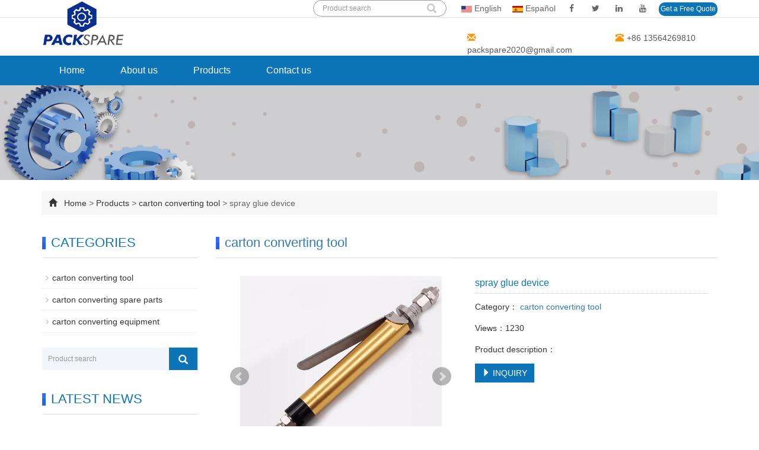

--- FILE ---
content_type: text/html; charset=utf-8
request_url: https://www.pack-spare.com/spray-glue-device-p.html
body_size: 5635
content:
 <!DOCTYPE html>
<html lang="en">
<head>
<meta charset="utf-8">
<!-- Google Tag Manager -->
<script>(function(w,d,s,l,i){w[l]=w[l]||[];w[l].push({'gtm.start':
new Date().getTime(),event:'gtm.js'});var f=d.getElementsByTagName(s)[0],
j=d.createElement(s),dl=l!='dataLayer'?'&l='+l:'';j.async=true;j.src=
'https://www.googletagmanager.com/gtm.js?id='+i+dl;f.parentNode.insertBefore(j,f);
})(window,document,'script','dataLayer','GTM-N32V2J8');</script>
<!-- End Google Tag Manager -->
<script language="JavaScript">
document.oncontextmenu=new Function("event.returnValue=false;");
document.onselectstart=new Function("event.returnValue=false;");
</script><meta http-equiv="X-UA-Compatible" content="IE=edge">
<meta name="viewport" content="width=device-width, initial-scale=1">
<title>spray glue device</title>
<meta name="keywords" content="box gluing device " />
<meta name="description" content="" />
<meta name="applicable-device"content="pc,mobile">
<link href="/xiaoyucms/css/bootstrap.css" rel="stylesheet">
<link href="/xiaoyucms/css/bxslider.css" rel="stylesheet">
<link href="/xiaoyucms/css/style.css" rel="stylesheet">
<script src="/xiaoyucms/js/jquery.min.js"></script>
<script src="/xiaoyucms/js/bxslider.min.js"></script>
<script src="/xiaoyucms/js/common.js"></script>
<script src="/xiaoyucms/js/bootstrap.js"></script>
<!--[if lt IE 9]>
  <script src="http://cdn.bootcss.com/html5shiv/3.7.2/html5shiv.min.js"></script>
  <script src="http://cdn.bootcss.com/respond.js/1.4.2/respond.min.js"></script>
<![endif]-->
    <link href="/xiaoyucms/css/lightbox.css" rel="stylesheet">
    <script src="/xiaoyucms/js/lightbox.js"></script>
    <script type="text/javascript">
        $(document).ready(function(){
            $('.showpic_flash').bxSlider({
              pagerCustom: '#pic-page',
               adaptiveHeight: true,
            });

        });
    </script>
</head>
<body id="product">
  
<!-- Google Tag Manager (noscript) -->
<noscript><iframe src="https://www.googletagmanager.com/ns.html?id=GTM-N32V2J8"
height="0" width="0" style="display:none;visibility:hidden"></iframe></noscript>
<!-- End Google Tag Manager (noscript) --><header>
<link type="text/css" rel="stylesheet" href="/xiaoyucms/css/font-awesome.min.css"/>
<link type="text/css" rel="stylesheet" href="/xiaoyucms/css/ionicons.min.css"/>
<link type="text/css" rel="stylesheet" href="/xiaoyucms/css/style_1.css"/>

<div class="top_menu">
<div class="container">
<span class="top_name"><a href="https://www.pack-spare.com/"><img src="/xiaoyucms/images/en.gif" alt="English"/> English</a>&nbsp;
<a href="https://www.pack-spare.com/es/"><img src="/xiaoyucms/images/es.gif" alt="Español"/> Español</a></span>


</div>
</div>



<div class="container">
<div class="row">
<div class="col-xs-12 col-sm-8 col-md-4">
<a href="/"><img src="/Uploads/flash/5ee2ec55c957c.png" alt="PACK SPARE CO.,LIMITD" class="logo" /></a>
</div>

<div class="col-xs-12 col-sm-4 col-md-8"> 
<div class="top_lang">
    		<p class="nav_icons">  
<a href="https://www.pack-spare.com/"><img src="/xiaoyucms/images/en.gif" alt="English"/> English</a>&nbsp;
<a href="https://www.pack-spare.com/es/"><img src="/xiaoyucms/images/es.gif" alt="Español"/> Español</a>
    			<a href="" target="_blank" ><i class="fa fa-facebook"></i></a>
    			<a href="" target="_blank" ><i class="fa fa-twitter"></i></a>				
        		<a href="" target="_blank"><i class="fa fa-linkedin" aria-hidden="true"></i></a>
        		<a href="" target="_blank"><i class="fa fa-youtube"></i></a>
        		<span><a href="/Toinquiry/" target="_blank" rel="nofollow" class="quote">Get a Free Quote</a></span>
    		</p>
</div>
        	
<div class="top_search">
           	<form id="search1form" method="get" action="/search/index.html" >
           		<div class="input-group search_group"  >
           			<input type="text" name="name" class="form-control input-sm" placeholder="Product search" >
           			<span class="input-group-btn">
           				<span id="search_submit" onclick="searchform.submit();" title="Products search" class="glyphicon glyphicon-search btn-lg" aria-hidden="true"></span>
           			</span>
           		</div>
           	</form>      
</div>
        
<div class="top_email">
        
        	<div class="col-xs-12 col-md-5"><i class="fa fa-map-marker" aria-hidden="true" style="font-size: 0px;style="color:#FFFFFF !important;""></i><span style="color:#FFFFFF !important;">Add:  89 ,EAST HUGUANG ROAD, MINHANG DIST, SHANGHAI </span></div>
        		<div class="col-xs-12 col-md-4"><i class="glyphicon glyphicon-envelope" aria-hidden="true"></i><a href="mailto:packspare2020@gmail.com" target="_blank" rel="nofollow">packspare2020@gmail.com</a></div>
    		<div class="col-xs-12 col-md-3"><span class="phone"><i class="glyphicon glyphicon-phone-alt" aria-hidden="true"></i>+86 13564269810</span></div>
</div>
    	
</div>

  </div>
</div>

    <!-- Fixed navbar -->
    <nav id="top_nav" class="navbar navbar-default navbar-static-top">
      <div class="container">
        <div class="navbar-header">
          <button type="button" class="navbar-toggle collapsed" data-toggle="collapse" data-target="#navbar" aria-expanded="false" aria-controls="navbar">
            <span class="sr-only">Toggle navigation</span>
            <span class="icon-bar"></span>
            <span class="icon-bar"></span>
            <span class="icon-bar"></span>
          </button>
          <span id="small_search" class="glyphicon glyphicon-search" aria-hidden="true"></span>
          <a class="navbar-brand" href="#">NAVIGATION</a>
        </div>
        <div id="navbar" class="navbar-collapse collapse">
<ul class="nav navbar-nav  navbar-nav-e">
<li><a href="/">Home</a></li>

	<li ><a href=" /About-us.html">About us</a></li>
				<li class="dropdown">
			<a href="/products.html">Products</a>
            <a href="/products.html" id="app_menudown" class="dropdown-toggle" data-toggle="dropdown" role="button" aria-expanded="false"><span class="glyphicon glyphicon-menu-down btn-xs"></span></a>
			<ul class="dropdown-menu nav_small pp" role="menu">
			<li><a href="/carton-converting-tool.html" >carton converting tool</a>
			   
				</li><li><a href="/box-converting-spare-parts.html" >carton converting spare parts </a>
			   
				</li><li><a href="/carton-converting-equipment.html" >carton converting equipment </a>
			   
				</li>
			</ul>

		</li><li ><a href="/Contact-us.html">Contact us</a></li>
		</ul> 
        </div><!--/.nav-collapse -->
      </div>
    </nav>
</header>
<div class="page_bg" style="background: url(/xiaoyucms/images/5.jpg) center top no-repeat;"></div>
<!-- main -->
<div class="container">    
<div class="row">
<div class="path_bg">
<span class="glyphicon glyphicon-home" aria-hidden="true"></span>&nbsp;&nbsp;
<a href="/">Home</a>
<i> > </i>
	<a href="/products.html" title="Products">Products</a><i> > </i>
	<a href="/carton-converting-tool.html" title="carton converting tool">carton converting tool</a> <i> > </i> <span class="current">spray glue device</span>
</div>           
<!-- right -->
<div class="col-xs-12 col-sm-8 col-md-9" style="float:right">
<div class="list_box">
<h2 class="left_h"><a href="/carton-converting-tool.html">
carton converting tool</a></h2>

<!-- showpic -->
<div class="col-sm-12 col-md-6 showpic_box">
<ul class="showpic_flash">

<li><a class="example-image-link" href="/Uploads/pro/spray-glue-device.15.3-1.jpg" data-lightbox="example-set" target="_blank"><img class="example-image" src="/Uploads/pro/spray-glue-device.15.3-1.jpg" alt="spray glue device"/></a></li><li><a class="example-image-link" href="/Uploads/pro/spray-glue-device.15.3-2.jpg" data-lightbox="example-set" target="_blank"><img class="example-image" src="/Uploads/pro/spray-glue-device.15.3-2.jpg" alt="spray glue device"/></a></li>
</ul>
<!-- 当产品图片大于1个时 -->
<div id="pic-page">
<a data-slide-index="0" href="/Uploads/pro/spray-glue-device.15.3-1.jpg"><img src="/Uploads/pro/spray-glue-device.15.3-1.jpg" alt="spray glue device"/></a><a data-slide-index="1" href="/Uploads/pro/spray-glue-device.15.3-2.jpg"><img src="/Uploads/pro/spray-glue-device.15.3-2.jpg" alt="spray glue device"/></a></div> 
</div>
<!-- product_info -->
<div class="col-sm-12 col-md-6 proinfo_box">
<h1 class="product_h1">spray glue device</h1>
<ul class="product_info">
<li>Category：<a href="/carton-converting-tool.html">
carton converting tool</a></li>

<li>Views：1230</li>
<li>Product description：</li>

<li>
									<form id="orderform" method="post" action="/Toinquiry/">
																				<input type="hidden" name="ordername" value="spray glue device" />	
										<a href="javascript:orderform.submit();" class="btn btn-primary page-btn"><span class="glyphicon glyphicon-triangle-right" aria-hidden="true"></span> INQUIRY</a>&nbsp;&nbsp;
                      
									</form>

</li>
</ul>
</div>

<div class="product_con">
<p>
	<span style="white-space:normal;font-size:18px;">MODEL : JK-S20 PENUMATIC SPRAY GLUING MACHINE </span><br style="white-space:normal;" />
<span style="white-space:normal;font-size:18px;">FUNCTION: FOLDING GLUING FOR SPEICAL DESIGN BOX OR CORRUGATED BOX</span><span style="font-size:18px;"></span> 
</p>
<p>
	<br />
</p>
<p>
	<img src="/xiaoyueradmin/kindeditor/php/../../../Uploads/image/20200622/20200622114551_30088.jpg" alt="" /><img src="/xiaoyueradmin/kindeditor/php/../../../Uploads/image/20200622/20200622114554_10434.jpg" alt="" /><img src="/xiaoyueradmin/kindeditor/php/../../../Uploads/image/20200622/20200622114557_99202.jpg" alt="" /><img src="/xiaoyueradmin/kindeditor/php/../../../Uploads/image/20200622/20200622114602_73048.jpg" alt="" /> 
</p>
<p>
	<br />
</p>
<div>
	<span style="font-size:18px;">Air specification: 4-7KGF/CM</span><br />
<span style="font-size:18px;">Inout pressure	&lt;30kg</span><br />
<span style="font-size:18px;">Glue Pot Volume :5KG</span><br />
<span style="font-size:18px;">Glue Type: Cold Glue</span><br />
<span style="font-size:18px;">Glue viscosity: 1-1.000.000cps</span><br />
<span style="font-size:18px;">Glung head size :Φ 20x 183mm</span><br />
<span style="font-size:18px;">Air Pipe size: 8*6mm</span><br />
<span style="font-size:18px;">Gross weight: 8kg</span><br />
	<div style="white-space:nowrap;">
		<br />
	</div>
<br />
</div>
<p>
	<br />
</p></div>
<div class="point">

                        <span class="to_prev col-xs-12 col-sm-6 col-md-6">PREVIOUS：<a href="/nick-grinder-p.html">nick grinder</a></span>
                        <span class="to_next col-xs-12 col-sm-6 col-md-6">NEXT：<a href="/paper-waste-stripper-p.html">pneumatic waste stripper</a></span>

</div>
</div>
                    
    <script language="javascript" type="text/javascript">
     function checkInquiryd()
     {	 

         if (document.Inquiryd.name.value=='')
         {alert('Please put the name!');
         document.Inquiryd.name.focus
         return false
         }
          if (document.Inquiryd.email.value=='')
         {alert('Please put the email address!');
         document.Inquiryd.email.focus
         return false
         }
         var Mail = document.Inquiryd.email.value;
         if(Mail.indexOf('@',0) == -1 || Mail.indexOf('.',0) == -1)
         {
          alert('Please put the correct e-mail address！');
          document.Inquiryd.email.focus();
          return false;
         }
     }
      </script>  
			  
<form action="/?m=Inquirys&a=check" method="post"  onSubmit="return checkInquiryd();" name="Inquiryd">

<div id="content" class="list_box">
<h2 class="left_h">Inquiry</h2>

<div class="feedback">
<form class="form-horizontal" action="/?m=Inquirys&a=check" method="post"  onSubmit="return checkInquiryd();" name="Inquiryd">
<input type="hidden" name="pid" value="15">
<input type="hidden" name="device" value="0"/>
                              
						<p style="display:none"><label>Quantity：</label><input type="text" tabindex="1" size="22" value="" id="author" name="num"></p>


						<p style="display:none"><label>Company Name：</label><input type="text" tabindex="1" size="22" value="" id="author" name="company"></p>

						<p style="display:none"><label>Add：</label><input type="text" tabindex="1" size="22" value="" id="author" name="add"></p>


						<p style="display:none"><label>Fax：</label><input type="text" tabindex="1" size="22" value="" id="author" name="fax"></p>
                            
								<div class="form-group">
									<div class="col-sm-12"><label for="products">Product name&nbsp;<em style="color:red;">* </em>&nbsp;: </label></div>
									<div class="col-sm-12">
										<input type="text" name="product" value="spray glue device - " class="form-control" id="products" placeholder="Required">
									</div>
								</div>
								<div class="form-group">
									<div class="col-sm-12"><label for="products">Name&nbsp;<em style="color:red;">* </em>&nbsp;: </label></div>
									<div class="col-sm-12">
										<input type="text" name="name" value="" class="form-control" id="name" placeholder="Required">
									</div>
								</div> 
								<div class="form-group">
									<div class="col-sm-12"> <label for="tel" class="control-label">Phone&nbsp;<em style="color:red;">* </em>&nbsp;: </label></div>
									<div class="col-sm-12">
										<input type="text" name="tel" class="form-control" id="tel" placeholder="Required">
									</div>
								</div>

								<div class="form-group">
									<div class="col-sm-12"> <label for="inputEmail">E-mail&nbsp;<em style="color:red;">* </em>&nbsp;: </label></div>
									<div class="col-sm-12">
										<input type="email" name="email" class="form-control" id="inputEmail" placeholder="Required">
									</div>
								</div>

								<div class="form-group">
									<div class="col-sm-12"> <label for="contents" class="control-label">Message:  </label></div>
									<div class="col-sm-12">
										<textarea name="contents" class="form-control" rows="6"></textarea>
									</div>
								</div>

                      <div class="form-group" style="padding-top:20px !important;">
                        <div class="col-sm-12">
                          <button type="submit" name="button" value="send" class="send">Send</button>&nbsp;

                        </div>
                      </div>

					  
							</form>
						</div>

					</div>
                    
                 
<div class="list_related" style="padding-top:20px !important;">
<h2 class="left_h">Related Products</h2>
<div class="product_list related_list">

<div class="col-sm-4 col-md-3 col-mm-6 product_img">
<a href="/Yuyin-106-gripper-bar-p.html"><img src="/Uploads/pro/yuyin-gripper-bar.23.1.jpg"  alt="105/108 gripper bar" class="opacity_img" /></a>
<p class="product_title"><a href="/Yuyin-106-gripper-bar-p.html" title="105/108 gripper bar">105/108 gripper bar</a></p>
</div><div class="col-sm-4 col-md-3 col-mm-6 product_img">
<a href="/1080-gripper-bar-p.html"><img src="/Uploads/pro/1080-GRIPPER-BAR.25.1.jpg"  alt="1080 gripper bar" class="opacity_img" /></a>
<p class="product_title"><a href="/1080-gripper-bar-p.html" title="1080 gripper bar">1080 gripper bar</a></p>
</div><div class="col-sm-4 col-md-3 col-mm-6 product_img">
<a href="/automatic-tray-forming-machine-p.html"><img src="/Uploads/pro/automatic-tray-forming-machine.43.1.jpg"  alt=" automatic tray forming machine " class="opacity_img" /></a>
<p class="product_title"><a href="/automatic-tray-forming-machine-p.html" title=" automatic tray forming machine "> automatic tray forming machine </a></p>
</div><div class="col-sm-4 col-md-3 col-mm-6 product_img">
<a href="/14501650-automatic-flip-flop-stacker-p.html"><img src="/Uploads/pro/automatic-flip-flop-stacker.48.1.jpg"  alt="1450/1650 automatic flip flop stacker" class="opacity_img" /></a>
<p class="product_title"><a href="/14501650-automatic-flip-flop-stacker-p.html" title="1450/1650 automatic flip flop stacker">1450/1650 automatic flip flop stacker</a></p>
</div>
</div>
</div>
</div>

<!-- left -->
<div class="col-xs-12 col-sm-4 col-md-3">
<div class="left_nav" id="categories">
<h2 class="left_h">CATEGORIES</h2>
<ul class="left_nav_ul" id="firstpane">
	<!--//没有分类<li class="cat-item">
		<ul class="children">-->
						<li>			<a class="biglink" href="/carton-converting-tool.html">carton converting tool</a>
					</li>				<li>			<a class="biglink" href="/box-converting-spare-parts.html">carton converting spare parts </a>
					</li>				<li>			<a class="biglink" href="/carton-converting-equipment.html">carton converting equipment </a>
					</li>		<!--//没有分类</ul>
	//没有分类</li>--></ul>                  
</div>
<form id="searchform" method="get" action="/search/index.html">
<div class="input-group search_group">
<input type="text" name="name" class="form-control input-sm" placeholder="Product search">
<span class="input-group-btn"> <span id="submit_search" onClick="searchform.submit();" title="Product search" class="glyphicon glyphicon-search btn-lg" aria-hidden="true"></span> </span> </div>
</form>

<div class="left_news">
<h2 class="left_h">LATEST NEWS</h2>
<ul class="left_news">
</ul>                  
</div>
<div class="index_contact">
<h2 class="left_h">CONTACT US</h2>
<p style="padding-top:25px;">Name: linda</p>
<p>Mobile：+86 13564269810</p>
<p>Tel：+86 13564269810</p>
<p>Whatsapp：+86 13564269810</p>
<p>Email：<a href="mailto:packspare2020@gmail.com" target="_blank" rel="nofollow">packspare2020@gmail.com</a></p>
<p>Add： 89 ,EAST HUGUANG ROAD, MINHANG DIST, SHANGHAI </p>
</div>
</div>
</div>
</div>

<!--<script src="/xiaoyucms/js/jquery.smoove.min.js"></script>
<script>$('.product_head,.product_img,.about_head,.about_content,.case_head,.news_head,.news_index').smoove({offset:'10%'});</script>
 -->
<nav class="navbar navbar-default navbar-fixed-bottom footer_nav">
	<div class="foot_nav btn-group dropup">
		<a class="dropdown-toggle" data-toggle="dropdown" aria-haspopup="true" aria-expanded="false" href="#">
			<span class="glyphicon glyphicon-share btn-lg" aria-hidden="true"></span> Share
		</a>
		<div class="dropdown-menu webshare">
			<!-- AddToAny BEGIN -->
<div class="a2a_kit a2a_kit_size_32 a2a_default_style">
<a class="a2a_dd" href="https://www.addtoany.com/share_save"></a>
<a class="a2a_button_facebook"></a>
<a class="a2a_button_twitter"></a>
<a class="a2a_button_google_plus"></a>
<a class="a2a_button_linkedin"></a>
</div>
<script type="text/javascript" src="//static.addtoany.com/menu/page.js"></script>
<!-- AddToAny END --> 		
	</div>
  </div>
    <div class="foot_nav"><a href="tel:+86 13564269810"><span class="glyphicon glyphicon-phone btn-lg" aria-hidden="true"></span>Call</a></div>
    <div class="foot_nav"><a href="/Inquiry.html"> <span class="glyphicon glyphicon-th-list btn-lg"  aria-hidden="true"></span>Inquiry</a></div>
    <div class="foot_nav"><a id="gototop" href="#"><span class="glyphicon glyphicon-circle-arrow-up btn-lg" aria-hidden="true"></span>Top</a></div>
</nav>

<footer>
<div class="container">    
	<div class="row">                 
		
		<div class="col-xs-12 col-sm-3 col-md-3 fot">
		    <a href="/"><img src="/Uploads/flash/5ef1fd24b12fa.png" alt="PACK SPARE CO.,LIMITD" class="logo_fot" /></a>
			
			<p>Tel：+86 13564269810</p>
			<p>Phone：+86 13564269810</p>
			<p>Email：<a href="mailto:packspare2020@gmail.com" style="color:#fff;"> packspare2020@gmail.com</a></p>
			<p>Whatsapp: +86 13564269810 </p>                                              
		</div>				 								 
		
		<div id="nam1" class="col-xs-12 col-sm-12 col-md-7 ">
		
<div class="col-xs-4 col-md-4 footer_menu">
                  <p class="footer_menu_first"><a target="_blank" href="About-us.html">ABOUT US</a></p>            <p ><a target="_blank" href="About-us.html">About us</a></p>            <p ><a target="_blank" href="Contact-us.html">Contact us</a></p>            <p ><a target="_blank" href="Download.html">Download</a></p></div>
      <div class="col-xs-4 col-md-4 footer_menu">            <p class="footer_menu_first"><a target="_blank" href="new.html">NEWS</a></p>            <p ><a target="_blank" href="Company-news.html">Company news</a></p>            <p ><a target="_blank" href="Industry-news.html">Industry news</a></p></div>
      <div class="col-xs-4 col-md-4 footer_menu">            <p class="footer_menu_first"><a target="_blank" href="products.html">PRODUCTS</a></p>            <p ><a target="_blank" href="/carton-converting-tool.html">carton converting tool</a></p>            <p ><a target="_blank" href="/box-converting-spare-parts.html">carton converting spare parts</a></p>            <p ><a target="_blank" href="box-converting-spare-parts.html">carton converting equipment</a></p></div>			
		</div>                                                    					
		
		 
		
	</div>
</div> 
	  
<div class="footer-bar">                                              
	<div class="container">    
		<div class="row">
				  
			<div style="text-align:left;" class="col-md-6 col-sm-12">	  
				<p style=" margin-top:10px;">Copyright © 2013-2020 yiwu yinbao commerence co.,ltd  All Rights Reserved. </p> 
			</div>
			
				
		</div>
			
		
	</div>		
</div>
  
</footer>
<!--客服面板-->
   
  </body>
</html>

--- FILE ---
content_type: text/css
request_url: https://www.pack-spare.com/xiaoyucms/css/style_1.css
body_size: 477
content:
@font-face {
	font-family: 'medical';
	src: url('../fonts/medical.eot');
}
@font-face {
	font-family: 'medical';
	src: url(../fonts/63f8aae2e9bf416db04f1067362d64b8.woff) format('truetype');
	font-weight: normal;
	font-style: normal;
}

[class^="med-"], [class*=" med-"] {
	font-family: 'medical';
	speak: none;
	font-style: normal;
	font-weight: normal;
	font-variant: normal;
	text-transform: none;
	line-height: 1;

	/* Better Font Rendering =========== */
	-webkit-font-smoothing: antialiased;
	-moz-osx-font-smoothing: grayscale;
}

.med-baby:before {
	content: "\e600";
}

.med-biology:before {
	content: "\e601";
}

.med-brain:before {
	content: "\e602";
}

.med-caduceus:before {
	content: "\e603";
}

.med-clinic:before {
	content: "\e604";
}

.med-doctor:before {
	content: "\e605";
}

.med-emergency:before {
	content: "\e606";
}

.med-first:before {
	content: "\e607";
}

.med-heart1:before {
	content: "\e608";
}

.med-heart2:before {
	content: "\e609";
}

.med-medical1:before {
	content: "\e60a";
}

.med-medical2:before {
	content: "\e60b";
}

.med-nurse:before {
	content: "\e60c";
}

.med-skeleton:before {
	content: "\e60d";
}

.med-stethoscope:before {
	content: "\e60e";
}

.med-syringe:before {
	content: "\e60f";
}

.med-teeth:before {
	content: "\e610";
}

.med-vehicle:before {
	content: "\e611";
}

.med-xray:before {
	content: "\e612";
}

